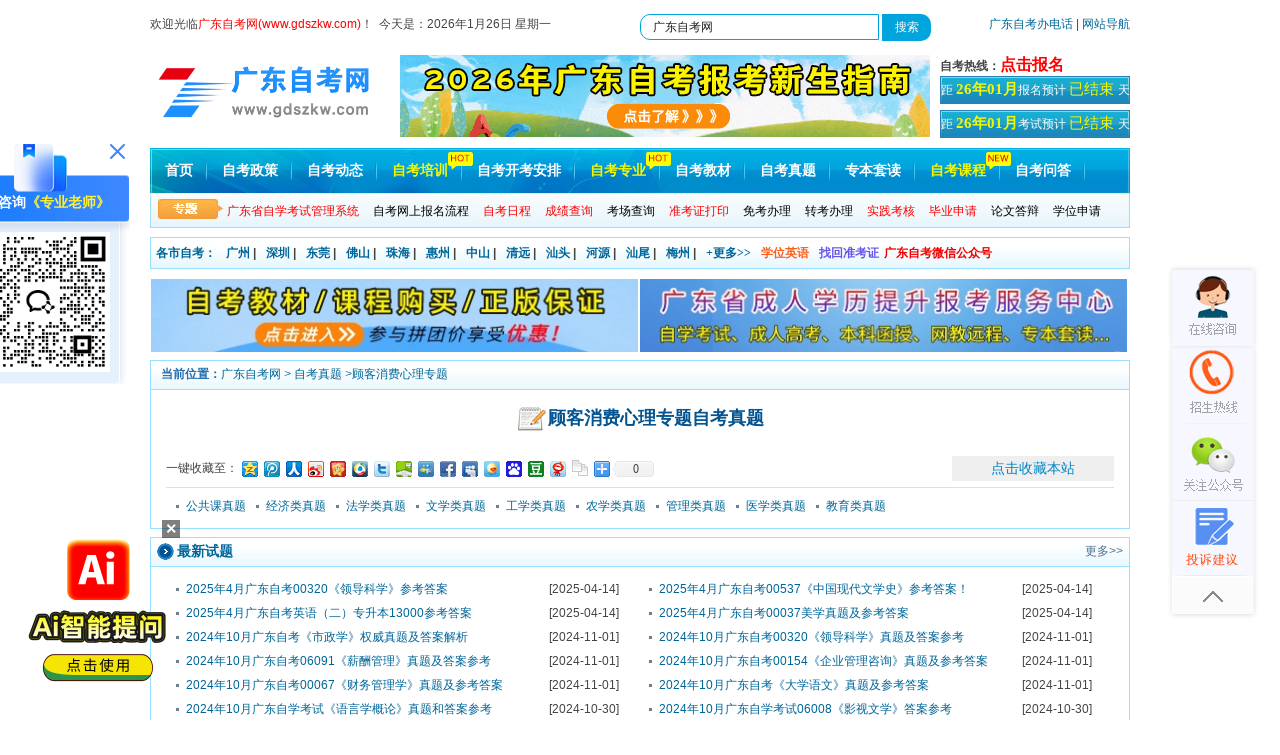

--- FILE ---
content_type: text/html
request_url: http://www.gdszkw.com/gukexiaofeixinlizhuanti/
body_size: 6382
content:
<!DOCTYPE html PUBLIC "-//W3C//DTD XHTML 1.0 Transitional//EN" "http://www.w3.org/TR/xhtml1/DTD/xhtml1-transitional.dtd">
<html xmlns="http://www.w3.org/1999/xhtml">
<head>
<meta http-equiv=Content-Type content="text/html; charset=utf-8">
<meta http-equiv="content-language" content="utf-8">
<meta http-equiv="X-UA-Compatible" content="IE=EmulateIE7" /> 
<title>广东自考《顾客消费心理专题》课程历年真题及答案_自考真题 - 广东自考网</title>
<meta name="keywords" content="顾客消费心理专题自考考试真题,顾客消费心理专题自考历年真题及答案,历年顾客消费心理专题自考试题" />
<meta name="description" content="广东自考历年真题《顾客消费心理专题》科目栏目为广大自考生提供多套顾客消费心理专题自考考试真题,顾客消费心理专题自考历年真题及答案,历年顾客消费心理专题自考试题、及部分顾客消费心理专题自考模拟试题及答案。" />
 <!--[列表页面标准代码]-->
<meta property="og:site_name" content="广东自考网" />
<meta property="og:type" content="article"/>
<meta property="og:title" content="广东自考《顾客消费心理专题》课程历年真题及答案_自考真题 - 广东自考网"/>
<meta property="og:description" content="广东自考历年真题《顾客消费心理专题》科目栏目为广大自考生提供多套顾客消费心理专题自考考试真题,顾客消费心理专题自考历年真题及答案,历年顾客消费心理专题自考试题、及部分顾客消费心理专题自考模拟试题及答案。"/>
<meta property="og:url" content="http://www.gdszkw.com/gukexiaofeixinlizhuanti/"/>
<meta property="og:image" content="http://www.gdszkw.com/template/gdzkw/pc/images/logo.jpg"/>
<meta property="og:release_date" content="2022-09-24 15:41:10"/>
<meta property="article:published_time" content="2022-09-24 15:41:10" />
<meta property="article:modified_time" content="2021-10-12 17:05:10" />
<meta property="article:tag" content="顾客消费心理专题自考考试真题,顾客消费心理专题自考历年真题及答案,历年顾客消费心理专题自考试题" /> 
<!--[头条时间因子]-->
<link rel="canonical" href="http://www.gdszkw.com/gukexiaofeixinlizhuanti/" />  
<meta property="bytedance:published_time" content="2021-10-12CST17:05:10+01:00" />
<meta property="bytedance:updated_time" content="2022-09-24CST15:41:10+01:00" />
<meta name="author" content="广东自考网"/>
<meta name="copyright" content="广东自考网">    
<!--[/列表页面标准代码]-->  
<base target="_blank">
<script type="text/javascript" src="/template/gdzkw/pc/js/jquery-1.8.3.min.js"></script>
<link href="/template/gdzkw/pc/css/global.css" rel="stylesheet" media="screen" type="text/css" />
<style type="text/css">
#testlist{border:1px solid #4caed5; width:977px;}
#testlist th{ background-color:#EEFFFF; height:25px; line-height:25px; text-align:center;}
#testlist td{ border:1px solid #4caed5; line-height:25px; /*padding-left:5px;*/float: left;width: 193px;text-align: center;}
#testlist .odd{ background-color:#f6f6f6;}
</style>
</head>

<body class="articlelist">

<!--js-->
<script type="text/javascript" src="/template/gdzkw/pc/js/jquery-1.8.3.min.js"></script>
<!--topad-->  
<script type="text/javascript" src="/template/gdzkw/pc/js/top_ad.js"></script>
<!--topad-end-->
<div id="header">
   <div class="header_column">
     <div class="column_left" style="width: 980px;line-height: 20px;"> <div style="float: left;width: 50%;">欢迎光临<a href="http://www.gdszkw.com/" target="_blank" title="广东自考网-报名就上广东自考网!"><font color="red">广东自考网(www.gdszkw.com)</font></a>！&nbsp;&nbsp;今天是：<script src="/template/gdzkw/pc/js/sj.js" type="text/javascript"></script>&nbsp;&nbsp;</div> 
<!-- 搜索 --> 
<span id="top-sosuo">       
  <form target="_blank" class="bdcs-search-form" action="http://zhannei.baidu.com/cse/site" id="bdcs-search-form"> 
    <input name="entry" value="1" type="hidden">
    <input name="q" class="bdcs-search-form-input" id="bdcs-search-form-input" value="广东自考网" style="height: 20px; line-height: 20px;" type="text">       
      <input class="bdcs-search-form-submit " id="bdcs-search-form-submit" value="搜索" type="submit">     
      <input type="hidden" name="cc" value="www.gdszkw.com">                  
   </form>      
</span>                  
<!-- end -->
      <div style="float:right;"><a href="http://www.gdszkw.com/gdzkb/" target="_blank">广东自考办电话</a> | <a href="http://www.gdszkw.com/sitemaps/" target="_blank">网站导航 </a></div>
     </div>
  </div>
   <div class="logo_line">
    <div class="logo"><a href="http://www.gdszkw.com/" ><img alt="广东自考网" src="/template/gdzkw/pc/images/logo.jpg"></a></div>
<!--AD-head-->
 <script type="text/javascript" src="/template/gdzkw/pc/js/ad_head.js"></script> 
<!--/AD    <div class="logo_line_ceter">&nbsp;</div>--> 
    <div class="logo_line_right">
      <div class="logo_line_right_top"><strong>自考热线：</strong><script charset="utf-8" language="javascript" src="/template/gdzkw/pc/js/tel-phone.js"></script></div>
   
<div class="logo_line_rihgt_bom" style="margin-bottom: 6px;"><a href="http://www.gdszkw.com/bmsj/" target="_blank" ><script charset="utf-8" language="javascript" src="/template/gdzkw/pc/js/open.js"></script> </a></div>

<div class="logo_line_rihgt_bom"><a href="http://www.gdszkw.com/kssj/" target="_blank" ><script charset="utf-8" language="javascript" src="/template/gdzkw/pc/js/bkds.js"></script> </a></div>
</div>
</div>


   <div class="nav">
    <div class="MainNav">
     <ul>
       				 	 <li><a href="http://www.gdszkw.com/" title="广东自考网-首页">首页</a></li>
							<li><a href="http://www.gdszkw.com/zczc/" target="_blank" title="广东自考政策资讯">自考政策</a></li>
						<li><a href="http://www.gdszkw.com/zkdt/" target="_blank" title="广东自考最新动态">自考动态</a></li>
						<li><a href="http://www.gdszkw.com/peixun/" target="_blank" title="广东自考培训招生" style="color: #f3f704 !important;" >自考培训</a>
     				  <img src="/template/gdzkw/pc/images/hot3.png" alt="热门自考培训"></li>
						<li><a href="http://www.gdszkw.com/ksap/" target="_blank" title="广东自考考试科目时间安排">自考开考安排</a></li>
						<li><a href="http://www.gdszkw.com/zy/" target="_blank" title="广东自考专业及院校查询" style="color: #f3f704 !important;" >自考专业</a>
                          <img src="/template/gdzkw/pc/images/hot3.png" alt="热门自考专业"></li>
						<!--<li><a href="http://www.gdszkw.com/" target="_blank">自考院校</a></li>-->
						<li><a href="http://www.gdszkw.com/jcdg/" target="_blank" title="广东自考教材大纲查询">自考教材</a></li>
						<li><a href="http://www.gdszkw.com/lnzt/" target="_blank" title="广东自考历年真题及答案解析">自考真题</a></li>
				   <!--<li><a href="http://www.gdszkw.com/weixinqun/zxkf-wx.html" rel="nofollow" target="_blank" style="color: #f3f704 !important;" title="广东自考课程购买咨询">课程购买</a></li>-->
      <li><a href="http://www.gdszkw.com/zbtd/" target="_blank" title="广东自考专本套读">专本套读</a></li>
                <li><a href="http://wx.5184zikao.com/" target="_blank"  rel="nofollow" title="广东自考网校自考课程购买入口" style="color: #f3f704 !important;" >自考课程</a>
                      <img src="/template/gdzkw/pc/images/new3.png" alt="最新自考课程网校"></li>
						<li><a href="http://www.gdszkw.com/zkdy/" target="_blank" title="广东自考常见问答">自考问答</a></li>
		
      </ul>
     </div>
    <div class="SubNav">
      <div class="SubNavlist">
        <ul>
       <li><a href="http://www.gdszkw.com/selfec/" target="_blank" title="广东省自学考试考生管理系统"><font color="#FF0000">广东省自学考试管理系统</font></a></li>
	<li><a href="http://www.gdszkw.com/zklc/43628.html" target="_blank" title="广东自考网上报名流程">自考网上报名流程</a></li>
		<li><a href="http://www.gdszkw.com/bmsj/47858.html" target="_blank" title="广东自考报考日程安排"><font color="#FF0000">自考日程</font></a> </li>
	<li><a href="http://www.gdszkw.com/cjcx/" target="_blank" title="广东自考成绩查询入口"><font color="#FF0000">成绩查询</font></a></li>
<li><a href="http://www.gdszkw.com/kclx/" target="_blank" title="广东自考考场路线查询">考场查询</a> </li>
      <li> <a href="http://www.gdszkw.com/zkzdy/" target="_blank" title="广东自考准考证打印入口"><font color="#FF0000">准考证打印</font></a></li>
		<li><a href="http://www.gdszkw.com/miankao/" target="_blank" title="广东自考免考办理流程">免考办理</a></li>
		<li><a href="http://www.gdszkw.com/zhuankao/" target="_blank" title="广东自考转考办理流程">转考办理</a> </li>
		<li><a href="http://www.gdszkw.com/sjkh/" target="_blank" title="广东自考实践考核"><font color="#FF0000">实践考核</font></a></li>		     
		<li><a href="http://www.gdszkw.com/bysq/" target="_blank" title="广东自考历年毕业申请"><font color="#FF0000">毕业申请</font></a></li>
      <li><a href="http://www.gdszkw.com/lwsbsj/" target="_blank" title="广东自考论文答辩">论文答辩</a></li>
		<li><a href="http://www.gdszkw.com/xwsq/" target="_blank" title="广东自考学位申请">学位申请</a></li>
        </ul>
      </div>
    </div>
  </div>
 </div>
<!------------header over------------>

<div class="classmenu">
   <ul>
    <li><a href="http://www.gdszkw.com/gdzk/" title="广东自考各市自考">各市自考：</a></li>
    <li><a href="http://www.gdszkw.com/gzzk/" title="广州自考网" target="_blank">广州</a>  |</li>
        <li><a href="http://www.gdszkw.com/szzk/" title="深圳自考网" target="_blank">深圳</a>  |</li>
        <li><a href="http://www.gdszkw.com/dgzk/" title="东莞自考网" target="_blank">东莞</a>  |</li>
        <li><a href="http://www.gdszkw.com/fszk/" title="佛山自考网" target="_blank">佛山</a>  |</li>
        <li><a href="http://www.gdszkw.com/zhzk/" title="珠海自考网" target="_blank">珠海</a>  |</li>
        <li><a href="http://www.gdszkw.com/hzzk/" title="惠州自考网" target="_blank">惠州</a>  |</li>
        <li><a href="http://www.gdszkw.com/zszk/" title="中山自考网" target="_blank">中山</a>  |</li>
        <li><a href="http://www.gdszkw.com/qyzk/" title="清远自考网" target="_blank">清远</a>  |</li>
        <li><a href="http://www.gdszkw.com/stzk/" title="汕头自考网" target="_blank">汕头</a>  |</li>
        <li><a href="http://www.gdszkw.com/hyzk/" title="河源自考网" target="_blank">河源</a>  |</li>
        <li><a href="http://www.gdszkw.com/swzk/" title="汕尾自考网" target="_blank">汕尾</a>  |</li>
        <li><a href="http://www.gdszkw.com/mzzk/" title="梅州自考网" target="_blank">梅州</a>  |</li>
          <li><a href="http://www.gdszkw.com/gdzk/" target="_blank" title="更多广东地区自考">+更多>></a></li>
    <li><a href="http://www.gdszkw.com/xwyy/" target="_blank" title="广东学位英语" style="color:#ff5d16">学位英语</a></li>
    <li><a href="http://www.gdszkw.com/zhzkz/" target="_blank" title="广东自考准考证号码找回" style="color:#6854ec">找回准考证</a></li>
     <a target="_blank" href="http://www.gdszkw.com/weixin/" target="_blank" title="广东自考网微信公众号"><span class="red" style="color: red;"><strong>广东自考微信公众号</strong></span></a>
    <!-- <a href="http://www.gdszkw.com/weixinqun/45042.html" target="_blank" rel="nofollow" title="广东自考网考生微信交流群"><span class="red"><b style="color:red">★加入微信交流群</b><img src="/template/gdzkw/pc/images/free.gif" class="hot" alt='热门'></span></a>-->
  </ul>
 </div>
<!--AD-->
<script type="text/javascript" src="/template/gdzkw/pc/js/ad.js"></script>
<!--/AD-->  
<!-- //header --> 

<!-- /header -->
<div class="main clearfix">
<div class="main_point" style="width:980px;">
		<div class="side">
			<div class="tit">
				<div class="position"><b>当前位置：</b><a href="http://www.gdszkw.com/" target="_blank">广东自考网</a> > <a href="http://www.gdszkw.com/lnzt/">自考真题</a> ><a href="http://www.gdszkw.com/gukexiaofeixinlizhuanti/">顾客消费心理专题</a></div>
</div>			
			<div class="content swop">
				<div class="info">
					<h1 class="do"><img src="http://www.gdszkw.com/images/dotit.png" alt="顾客消费心理专题自考真题">顾客消费心理专题自考真题</h1>
                    <div id="hbzkw_share">
                        <div id="bdshare" class="bdshare_t bds_tools get-codes-bdshare" style="width: auto; float: left; height: 25px; line-height: 25px; margin: 0px; padding: 0px;">
                            <label style="float: left;">一键收藏至：</label><a class="bds_qzone" title="分享到QQ空间" href="#"></a><a class="bds_tqq" title="分享到腾讯微博" href="#"></a><a class="bds_renren" title="分享到人人网" href="#"></a><a class="bds_tsina" title="分享到新浪微博" href="#"></a><a class="bds_kaixin001" title="分享到开心网" href="#"></a><a class="bds_qq" title="分享到QQ收藏" href="#"></a><a class="bds_twi" title="分享到Twitter" href="#"></a><a class="bds_hi" title="分享到百度空间" href="#"></a><a class="bds_msn" href="#"></a><a class="bds_fbook" title="分享到Facebook" href="#"></a><a class="bds_ms" href="#"></a><a class="bds_fx" title="分享到飞信" href="#"></a><a class="bds_baidu" title="分享到百度搜藏" href="#"></a><a class="bds_douban" title="分享到豆瓣网" href="#"></a><a class="bds_t163" title="分享到网易微博" href="#"></a><a class="bds_copy" title="分享到复制网址" href="#"></a> <span class="bds_more"></span><a class="shareCount" href="#" title="累计分享"></a>
                        </div>
                        <script type="text/javascript" id="bdshare_js" data="type=button&uid=378789" src="http://bdimg.share.baidu.com/static/js/bds_s_v2.js?cdnversion=427552"></script>
                        
                        <script type="text/javascript">
	            document.getElementById("bdshell_js").src = "http://bdimg.share.baidu.com/static/js/shell_v2.js?t=" + new Date().getHours();
                        </script>
                          <button class="copy_link" id="copy_link" onclick="javascript:addFavorite();" style="color: #0085c6;">点击收藏本站</button>
                          <script type="text/javascript">  
 function addFavorite() {
    var url = window.location;
    var title = document.title;
    var ua = navigator.userAgent.toLowerCase();
    if (ua.indexOf("msie 8") > -1) {
        external.AddToFavoritesBar(url, title, '');//IE8
    } else {
        try {
            window.external.addFavorite(url, title);
        } catch (e) {
            try {
                window.sidebar.addPanel(title, url, "");//firefox
            } catch (e) {
                alert("加入收藏失败，请使用Ctrl+D进行添加");
            }
        }
    }
}
</script> 
                    </div>
					<div class="solidhr"></div>
					<ul class="testtype">
					<li><a href="http://www.gdszkw.com/ggk/"   target="_blank">公共课真题</a></li><li><a href="http://www.gdszkw.com/jjl/"   target="_blank">经济类真题</a></li><li><a href="http://www.gdszkw.com/fxl/"   target="_blank">法学类真题</a></li><li><a href="http://www.gdszkw.com/wxl/"   target="_blank">文学类真题</a></li><li><a href="http://www.gdszkw.com/gxl/"   target="_blank">工学类真题</a></li><li><a href="http://www.gdszkw.com/nxl/"   target="_blank">农学类真题</a></li><li><a href="http://www.gdszkw.com/gll/"   target="_blank">管理类真题</a></li><li><a href="http://www.gdszkw.com/yxl/"   target="_blank">医学类真题</a></li><li><a href="http://www.gdszkw.com/jyl/"   target="_blank">教育类真题</a></li> 
              
					</ul>
				</div>
			</div>
		</div>
		
		<div class="side">
			<div class="tit">
				<h4 class="do">最新试题</h4>
				<a href="http://www.gdszkw.com/st" class="more">更多>></a>
			</div>
			<div class="content swop">
				<ul class="do_list clearfix">
             <li><a href="http://www.gdszkw.com/lingdaokexue/59192.html" target="_blank" title="2025年4月广东自考00320《领导科学》参考答案">2025年4月广东自考00320《领导科学》参考答案</a><span style="">[2025-04-14]</span></li>
                      <li><a href="http://www.gdszkw.com/zhongguoxiandaiwenxueshi/59191.html" target="_blank" title="2025年4月广东自考00537《中国现代文学史》参考答案！">2025年4月广东自考00537《中国现代文学史》参考答案！</a><span style="">[2025-04-14]</span></li>
                      <li><a href="http://www.gdszkw.com/yingyu_er/59190.html" target="_blank" title="2025年4月广东自考英语（二）专升本13000参考答案">2025年4月广东自考英语（二）专升本13000参考答案</a><span style="">[2025-04-14]</span></li>
                      <li><a href="http://www.gdszkw.com/meixue/59189.html" target="_blank" title="2025年4月广东自考00037美学真题及参考答案">2025年4月广东自考00037美学真题及参考答案</a><span style="">[2025-04-14]</span></li>
                      <li><a href="http://www.gdszkw.com/shizhengxue/53625.html" target="_blank" title="2024年10月广东自考《市政学》权威真题及答案解析">2024年10月广东自考《市政学》权威真题及答案解析</a><span style="">[2024-11-01]</span></li>
                      <li><a href="http://www.gdszkw.com/lingdaokexue/53624.html" target="_blank" title="2024年10月广东自考00320《领导科学》真题及答案参考">2024年10月广东自考00320《领导科学》真题及答案参考</a><span style="">[2024-11-01]</span></li>
                      <li><a href="http://www.gdszkw.com/xinchouguanli/53623.html" target="_blank" title="2024年10月广东自考06091《薪酬管理》真题及答案参考">2024年10月广东自考06091《薪酬管理》真题及答案参考</a><span style="">[2024-11-01]</span></li>
                      <li><a href="http://www.gdszkw.com/qiyeguanlizixun/53622.html" target="_blank" title="2024年10月广东自考00154《企业管理咨询》真题及参考答案">2024年10月广东自考00154《企业管理咨询》真题及参考答案</a><span style="">[2024-11-01]</span></li>
                      <li><a href="http://www.gdszkw.com/caiwuguanlixue/53621.html" target="_blank" title="2024年10月广东自考00067《财务管理学》真题及参考答案">2024年10月广东自考00067《财务管理学》真题及参考答案</a><span style="">[2024-11-01]</span></li>
                      <li><a href="http://www.gdszkw.com/dxyw_ben/53620.html" target="_blank" title="2024年10月广东自考《大学语文》真题及参考答案">2024年10月广东自考《大学语文》真题及参考答案</a><span style="">[2024-11-01]</span></li>
                      <li><a href="http://www.gdszkw.com/yuyanxuegailun/53618.html" target="_blank" title="2024年10月广东自学考试《语言学概论》真题和答案参考">2024年10月广东自学考试《语言学概论》真题和答案参考</a><span style="">[2024-10-30]</span></li>
                      <li><a href="http://www.gdszkw.com/yingshiwenxue/53617.html" target="_blank" title="2024年10月广东自学考试06008《影视文学》答案参考">2024年10月广东自学考试06008《影视文学》答案参考</a><span style="">[2024-10-30]</span></li>
                         
				</ul>
			</div>
		</div>
        
		
        <div class="side">
      <div class="tit">
        <h4 class="do">《<a href=" http://www.gdszkw.com/gukexiaofeixinlizhuanti/ "> 顾客消费心理专题 </a>》课程自考历年真题
</h4>
      </div>
      <div class="content guide">
        <ul class="tg_list time_list clearfix">
                    <li><a href="http://www.gdszkw.com/gukexiaofeixinlizhuanti/30681.html" target="_blank" title="广东省2013年4月高等教育自学考试顾客消费心理专题试题">广东省2013年4月高等教育自学考试顾客消费心理专题试题</a><span>[2019-12-17]</span></li>

                     <li><a href="http://www.gdszkw.com/gukexiaofeixinlizhuanti/30680.html" target="_blank" title="广东省2014年4月高等教育自学考试顾客消费心理专题试题">广东省2014年4月高等教育自学考试顾客消费心理专题试题</a><span>[2019-12-17]</span></li>

                   </ul>
      </div>
  <div class="dede_pages">
            <ul class="pagelist">
 共<strong>1</strong>页 <strong>2</strong>条
            </ul>
        </div>
    </div>

	</div>


</div>

<!-- //底部模板 -->
<div id="footer">
 <div class="footer_bottom">
                  <div class='footer_yx'><b>广东自考-热门院校：</b>					<a href="http://www.gdszkw.com/hnlgdx/" target="_blank" title='华南理工大学'>华南理工大学自考</a>&nbsp;|&nbsp;
                   					<a href="http://www.gdszkw.com/gdwywmdx/" target="_blank" title='广东外语外贸大学'>广东外语外贸大学自考</a>&nbsp;|&nbsp;
                   					<a href="http://www.gdszkw.com/gdcjdx/" target="_blank" title='广东财经大学'>广东财经大学自考</a>&nbsp;|&nbsp;
                   					<a href="http://www.gdszkw.com/jndx/" target="_blank" title='暨南大学'>暨南大学自考</a>&nbsp;|&nbsp;
                   					<a href="http://www.gdszkw.com/jmzyjsxy/" target="_blank" title='江门职业技术学院'>江门职业技术学院自考</a>&nbsp;|&nbsp;
                   					<a href="http://www.gdszkw.com/hnsfdx/" target="_blank" title='华南师范大学'>华南师范大学自考</a>&nbsp;|&nbsp;
                   					<a href="http://www.gdszkw.com/gdjrxy/" target="_blank" title='广东金融学院'>广东金融学院自考</a>&nbsp;|&nbsp;
                   					<a href="http://www.gdszkw.com/szdx/" target="_blank" title='深圳大学'>深圳大学自考</a>&nbsp;|&nbsp;
                   					<a href="http://www.gdszkw.com/gddesfxy/" target="_blank" title='广东第二师范学院'>广东第二师范学院自考</a>&nbsp;|&nbsp;
                   					<a href="http://www.gdszkw.com/nfykdx/" target="_blank" title='南方医科大学'>南方医科大学自考</a>&nbsp;|&nbsp;
                   					<a href="http://www.gdszkw.com/gzmsxy/" target="_blank" title='广州美术学院'>广州美术学院自考</a>&nbsp;|&nbsp;
                   					<a href="http://www.gdszkw.com/hnnydx/" target="_blank" title='华南农业大学'>华南农业大学自考</a>&nbsp;|&nbsp;
                   					<a href="http://www.gdszkw.com/gdswyyszyxy/" target="_blank" title='广东省外语艺术职业学院'>广东省外语艺术职业学院自考</a>&nbsp;|&nbsp;
                   					<a href="http://www.gdszkw.com/dglgxy/" target="_blank" title='东莞理工学院'>东莞理工学院自考</a>&nbsp;|&nbsp;
                   					<a href="http://www.gdszkw.com/gdgydx/" target="_blank" title='广东工业大学'>广东工业大学自考</a>&nbsp;|&nbsp;
                                     </div>
                  
					<p>
					   <a href="http://www.gdszkw.com/about/" target="_blank" rel="nofollow">关于我们</a> |
                <a href="http://www.gdszkw.com/lxwm/" target="_blank" rel="nofollow">联系我们</a> |
						<a href="http://www.gdszkw.com/sitemaps/" target="_blank">网站导航</a> |
						<a href="http://www.gdszkw.com/tags/" target="_blank">TAG标签</a> |
						<a href="http://www.gdszkw.com/tousu/" target="_blank" rel="nofollow">投诉建议</a> |
                <a href="http://www.gdszkw.com/weixinqun/zxkf-wx.html" target="_blank" rel="nofollow">在线咨询</a>
					</p>
					<p>Copyright © 2012-<script charset="utf-8" language="javascript" src="http://www.gdszkw.com/template/gdzkw/pc/js/year.js"></script>
						<a href="http://www.gdszkw.com/" title="广东自考网-报名就上广东自考网">广东自考网(www.gdszkw.com)</a>,All Rights Reserved.
					</p>
                <p>版权所有：<a id="ZhuTi">成才教育产业研修中心（深圳）有限公司</a>&nbsp;&nbsp;
                    备案号：<a href="https://beian.miit.gov.cn/" rel="nofollow" target="_blank" id="BeiAnHao">粤ICP备20036367号-12</a></p>
					<p>声明：广东自考网属于自考信息交流民间网站，<!--由《<a href="http://www.gdszkw.com/peixun/#a4" title="广东自考网-帕思教育培训中心">帕思教育培训中心</a>》提供助学服务，-->官方信息以《广东省教育考试院》为准。</p>
            <p>本站部分文字及图片均来自于网络，如侵犯到您的权益，请及时发送邮件到：812379481@qq.com，我们会第一时间进行处理！</p>
					<div class="footer_ico">
						<ul>
							<li><img src="/template/gdzkw/pc/picture/footer_ico1.jpg" alt="保障中心"></li>
							<li>
								<div class="divclass">
									<p>网上交易</p>
									保障中心</div>
							</li>
							<li><img src="/template/gdzkw/pc/picture/footer_ico2.jpg" alt="备案"></li>
							<li>
								<div style="padding:8px 30px 0px 6px;text-align:left;">
									<p>
										粤ICP备<br/>20036367号-12
									</p>
								</div>
							</li>
							<li><img src="/template/gdzkw/pc/picture/footer_ico3.jpg" alt="可信网"></li>
						</ul>
					</div>
				</div>
     </div>
<!--左侧浮动kf/交流群/公众号/小程序/二维码-->
<script src="/template/gdzkw/pc/js/wx-app-ewm.js"></script> 
<!--right侧浮动kf-->
<script type="text/javascript" src="/template/gdzkw/pc/js/right_kf.js"></script>
<!--tongji-推送-->
<script type="text/javascript" src="/template/gdzkw/pc/js/tongji.js"></script>
<!------------------header start------------------> 
</body>
</html>